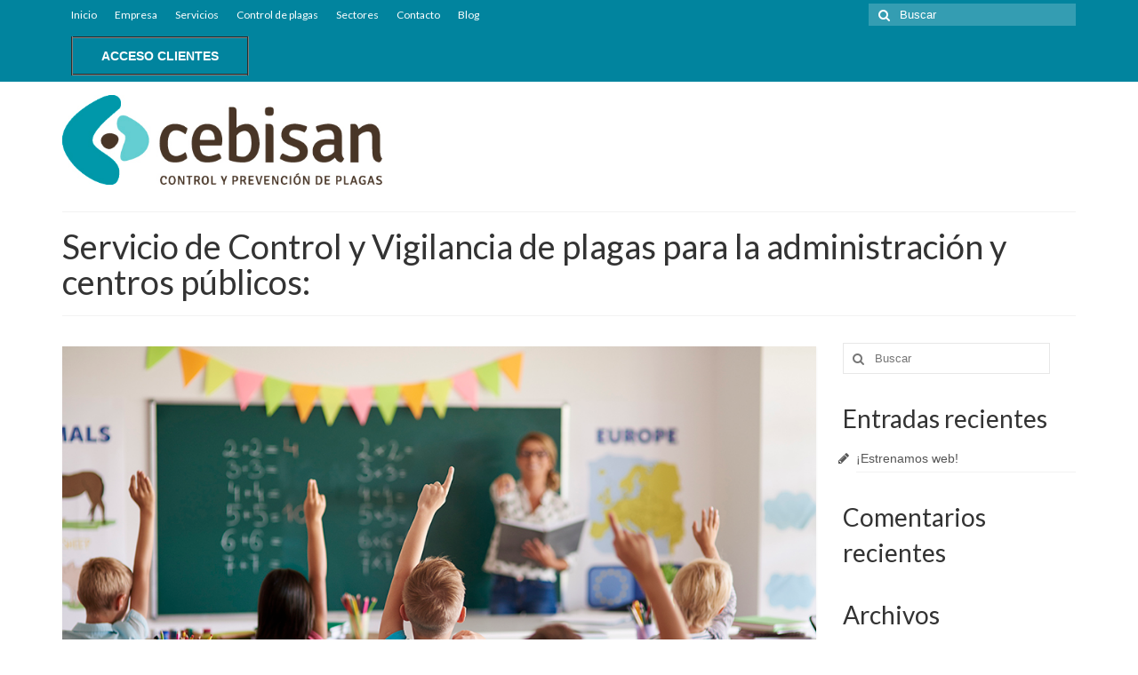

--- FILE ---
content_type: text/html; charset=UTF-8
request_url: https://cebisan.es/sectores/servicio-de-control-y-vigilancia-de-plagas-para-la-administracion-y-centros-publicos/
body_size: 7925
content:
<!DOCTYPE html>
<html class="no-js" lang="es" itemscope="itemscope" itemtype="https://schema.org/WebPage">
<head>
  <meta charset="UTF-8">
  <meta name="viewport" content="width=device-width, initial-scale=1.0">
  <meta http-equiv="X-UA-Compatible" content="IE=edge">
  <title>Servicio de Control y Vigilancia de plagas para la administración y centros públicos: &#8211; Cebisan · Control y Prevención de Plagas</title>
<meta name='robots' content='max-image-preview:large' />
	<style>img:is([sizes="auto" i], [sizes^="auto," i]) { contain-intrinsic-size: 3000px 1500px }</style>
	<link rel='dns-prefetch' href='//fonts.googleapis.com' />
<link rel="alternate" type="application/rss+xml" title="Cebisan · Control y Prevención de Plagas &raquo; Feed" href="https://cebisan.es/feed/" />
<link rel="alternate" type="application/rss+xml" title="Cebisan · Control y Prevención de Plagas &raquo; Feed de los comentarios" href="https://cebisan.es/comments/feed/" />
<script type="text/javascript">
/* <![CDATA[ */
window._wpemojiSettings = {"baseUrl":"https:\/\/s.w.org\/images\/core\/emoji\/16.0.1\/72x72\/","ext":".png","svgUrl":"https:\/\/s.w.org\/images\/core\/emoji\/16.0.1\/svg\/","svgExt":".svg","source":{"concatemoji":"https:\/\/cebisan.es\/wp-includes\/js\/wp-emoji-release.min.js?ver=6.8.3"}};
/*! This file is auto-generated */
!function(s,n){var o,i,e;function c(e){try{var t={supportTests:e,timestamp:(new Date).valueOf()};sessionStorage.setItem(o,JSON.stringify(t))}catch(e){}}function p(e,t,n){e.clearRect(0,0,e.canvas.width,e.canvas.height),e.fillText(t,0,0);var t=new Uint32Array(e.getImageData(0,0,e.canvas.width,e.canvas.height).data),a=(e.clearRect(0,0,e.canvas.width,e.canvas.height),e.fillText(n,0,0),new Uint32Array(e.getImageData(0,0,e.canvas.width,e.canvas.height).data));return t.every(function(e,t){return e===a[t]})}function u(e,t){e.clearRect(0,0,e.canvas.width,e.canvas.height),e.fillText(t,0,0);for(var n=e.getImageData(16,16,1,1),a=0;a<n.data.length;a++)if(0!==n.data[a])return!1;return!0}function f(e,t,n,a){switch(t){case"flag":return n(e,"\ud83c\udff3\ufe0f\u200d\u26a7\ufe0f","\ud83c\udff3\ufe0f\u200b\u26a7\ufe0f")?!1:!n(e,"\ud83c\udde8\ud83c\uddf6","\ud83c\udde8\u200b\ud83c\uddf6")&&!n(e,"\ud83c\udff4\udb40\udc67\udb40\udc62\udb40\udc65\udb40\udc6e\udb40\udc67\udb40\udc7f","\ud83c\udff4\u200b\udb40\udc67\u200b\udb40\udc62\u200b\udb40\udc65\u200b\udb40\udc6e\u200b\udb40\udc67\u200b\udb40\udc7f");case"emoji":return!a(e,"\ud83e\udedf")}return!1}function g(e,t,n,a){var r="undefined"!=typeof WorkerGlobalScope&&self instanceof WorkerGlobalScope?new OffscreenCanvas(300,150):s.createElement("canvas"),o=r.getContext("2d",{willReadFrequently:!0}),i=(o.textBaseline="top",o.font="600 32px Arial",{});return e.forEach(function(e){i[e]=t(o,e,n,a)}),i}function t(e){var t=s.createElement("script");t.src=e,t.defer=!0,s.head.appendChild(t)}"undefined"!=typeof Promise&&(o="wpEmojiSettingsSupports",i=["flag","emoji"],n.supports={everything:!0,everythingExceptFlag:!0},e=new Promise(function(e){s.addEventListener("DOMContentLoaded",e,{once:!0})}),new Promise(function(t){var n=function(){try{var e=JSON.parse(sessionStorage.getItem(o));if("object"==typeof e&&"number"==typeof e.timestamp&&(new Date).valueOf()<e.timestamp+604800&&"object"==typeof e.supportTests)return e.supportTests}catch(e){}return null}();if(!n){if("undefined"!=typeof Worker&&"undefined"!=typeof OffscreenCanvas&&"undefined"!=typeof URL&&URL.createObjectURL&&"undefined"!=typeof Blob)try{var e="postMessage("+g.toString()+"("+[JSON.stringify(i),f.toString(),p.toString(),u.toString()].join(",")+"));",a=new Blob([e],{type:"text/javascript"}),r=new Worker(URL.createObjectURL(a),{name:"wpTestEmojiSupports"});return void(r.onmessage=function(e){c(n=e.data),r.terminate(),t(n)})}catch(e){}c(n=g(i,f,p,u))}t(n)}).then(function(e){for(var t in e)n.supports[t]=e[t],n.supports.everything=n.supports.everything&&n.supports[t],"flag"!==t&&(n.supports.everythingExceptFlag=n.supports.everythingExceptFlag&&n.supports[t]);n.supports.everythingExceptFlag=n.supports.everythingExceptFlag&&!n.supports.flag,n.DOMReady=!1,n.readyCallback=function(){n.DOMReady=!0}}).then(function(){return e}).then(function(){var e;n.supports.everything||(n.readyCallback(),(e=n.source||{}).concatemoji?t(e.concatemoji):e.wpemoji&&e.twemoji&&(t(e.twemoji),t(e.wpemoji)))}))}((window,document),window._wpemojiSettings);
/* ]]> */
</script>
<style id='wp-emoji-styles-inline-css' type='text/css'>

	img.wp-smiley, img.emoji {
		display: inline !important;
		border: none !important;
		box-shadow: none !important;
		height: 1em !important;
		width: 1em !important;
		margin: 0 0.07em !important;
		vertical-align: -0.1em !important;
		background: none !important;
		padding: 0 !important;
	}
</style>
<link rel='stylesheet' id='wp-block-library-css' href='https://cebisan.es/wp-includes/css/dist/block-library/style.min.css?ver=6.8.3' type='text/css' media='all' />
<style id='classic-theme-styles-inline-css' type='text/css'>
/*! This file is auto-generated */
.wp-block-button__link{color:#fff;background-color:#32373c;border-radius:9999px;box-shadow:none;text-decoration:none;padding:calc(.667em + 2px) calc(1.333em + 2px);font-size:1.125em}.wp-block-file__button{background:#32373c;color:#fff;text-decoration:none}
</style>
<style id='global-styles-inline-css' type='text/css'>
:root{--wp--preset--aspect-ratio--square: 1;--wp--preset--aspect-ratio--4-3: 4/3;--wp--preset--aspect-ratio--3-4: 3/4;--wp--preset--aspect-ratio--3-2: 3/2;--wp--preset--aspect-ratio--2-3: 2/3;--wp--preset--aspect-ratio--16-9: 16/9;--wp--preset--aspect-ratio--9-16: 9/16;--wp--preset--color--black: #000;--wp--preset--color--cyan-bluish-gray: #abb8c3;--wp--preset--color--white: #fff;--wp--preset--color--pale-pink: #f78da7;--wp--preset--color--vivid-red: #cf2e2e;--wp--preset--color--luminous-vivid-orange: #ff6900;--wp--preset--color--luminous-vivid-amber: #fcb900;--wp--preset--color--light-green-cyan: #7bdcb5;--wp--preset--color--vivid-green-cyan: #00d084;--wp--preset--color--pale-cyan-blue: #8ed1fc;--wp--preset--color--vivid-cyan-blue: #0693e3;--wp--preset--color--vivid-purple: #9b51e0;--wp--preset--color--virtue-primary: #2d5c88;--wp--preset--color--virtue-primary-light: #6c8dab;--wp--preset--color--very-light-gray: #eee;--wp--preset--color--very-dark-gray: #444;--wp--preset--gradient--vivid-cyan-blue-to-vivid-purple: linear-gradient(135deg,rgba(6,147,227,1) 0%,rgb(155,81,224) 100%);--wp--preset--gradient--light-green-cyan-to-vivid-green-cyan: linear-gradient(135deg,rgb(122,220,180) 0%,rgb(0,208,130) 100%);--wp--preset--gradient--luminous-vivid-amber-to-luminous-vivid-orange: linear-gradient(135deg,rgba(252,185,0,1) 0%,rgba(255,105,0,1) 100%);--wp--preset--gradient--luminous-vivid-orange-to-vivid-red: linear-gradient(135deg,rgba(255,105,0,1) 0%,rgb(207,46,46) 100%);--wp--preset--gradient--very-light-gray-to-cyan-bluish-gray: linear-gradient(135deg,rgb(238,238,238) 0%,rgb(169,184,195) 100%);--wp--preset--gradient--cool-to-warm-spectrum: linear-gradient(135deg,rgb(74,234,220) 0%,rgb(151,120,209) 20%,rgb(207,42,186) 40%,rgb(238,44,130) 60%,rgb(251,105,98) 80%,rgb(254,248,76) 100%);--wp--preset--gradient--blush-light-purple: linear-gradient(135deg,rgb(255,206,236) 0%,rgb(152,150,240) 100%);--wp--preset--gradient--blush-bordeaux: linear-gradient(135deg,rgb(254,205,165) 0%,rgb(254,45,45) 50%,rgb(107,0,62) 100%);--wp--preset--gradient--luminous-dusk: linear-gradient(135deg,rgb(255,203,112) 0%,rgb(199,81,192) 50%,rgb(65,88,208) 100%);--wp--preset--gradient--pale-ocean: linear-gradient(135deg,rgb(255,245,203) 0%,rgb(182,227,212) 50%,rgb(51,167,181) 100%);--wp--preset--gradient--electric-grass: linear-gradient(135deg,rgb(202,248,128) 0%,rgb(113,206,126) 100%);--wp--preset--gradient--midnight: linear-gradient(135deg,rgb(2,3,129) 0%,rgb(40,116,252) 100%);--wp--preset--font-size--small: 13px;--wp--preset--font-size--medium: 20px;--wp--preset--font-size--large: 36px;--wp--preset--font-size--x-large: 42px;--wp--preset--spacing--20: 0.44rem;--wp--preset--spacing--30: 0.67rem;--wp--preset--spacing--40: 1rem;--wp--preset--spacing--50: 1.5rem;--wp--preset--spacing--60: 2.25rem;--wp--preset--spacing--70: 3.38rem;--wp--preset--spacing--80: 5.06rem;--wp--preset--shadow--natural: 6px 6px 9px rgba(0, 0, 0, 0.2);--wp--preset--shadow--deep: 12px 12px 50px rgba(0, 0, 0, 0.4);--wp--preset--shadow--sharp: 6px 6px 0px rgba(0, 0, 0, 0.2);--wp--preset--shadow--outlined: 6px 6px 0px -3px rgba(255, 255, 255, 1), 6px 6px rgba(0, 0, 0, 1);--wp--preset--shadow--crisp: 6px 6px 0px rgba(0, 0, 0, 1);}:where(.is-layout-flex){gap: 0.5em;}:where(.is-layout-grid){gap: 0.5em;}body .is-layout-flex{display: flex;}.is-layout-flex{flex-wrap: wrap;align-items: center;}.is-layout-flex > :is(*, div){margin: 0;}body .is-layout-grid{display: grid;}.is-layout-grid > :is(*, div){margin: 0;}:where(.wp-block-columns.is-layout-flex){gap: 2em;}:where(.wp-block-columns.is-layout-grid){gap: 2em;}:where(.wp-block-post-template.is-layout-flex){gap: 1.25em;}:where(.wp-block-post-template.is-layout-grid){gap: 1.25em;}.has-black-color{color: var(--wp--preset--color--black) !important;}.has-cyan-bluish-gray-color{color: var(--wp--preset--color--cyan-bluish-gray) !important;}.has-white-color{color: var(--wp--preset--color--white) !important;}.has-pale-pink-color{color: var(--wp--preset--color--pale-pink) !important;}.has-vivid-red-color{color: var(--wp--preset--color--vivid-red) !important;}.has-luminous-vivid-orange-color{color: var(--wp--preset--color--luminous-vivid-orange) !important;}.has-luminous-vivid-amber-color{color: var(--wp--preset--color--luminous-vivid-amber) !important;}.has-light-green-cyan-color{color: var(--wp--preset--color--light-green-cyan) !important;}.has-vivid-green-cyan-color{color: var(--wp--preset--color--vivid-green-cyan) !important;}.has-pale-cyan-blue-color{color: var(--wp--preset--color--pale-cyan-blue) !important;}.has-vivid-cyan-blue-color{color: var(--wp--preset--color--vivid-cyan-blue) !important;}.has-vivid-purple-color{color: var(--wp--preset--color--vivid-purple) !important;}.has-black-background-color{background-color: var(--wp--preset--color--black) !important;}.has-cyan-bluish-gray-background-color{background-color: var(--wp--preset--color--cyan-bluish-gray) !important;}.has-white-background-color{background-color: var(--wp--preset--color--white) !important;}.has-pale-pink-background-color{background-color: var(--wp--preset--color--pale-pink) !important;}.has-vivid-red-background-color{background-color: var(--wp--preset--color--vivid-red) !important;}.has-luminous-vivid-orange-background-color{background-color: var(--wp--preset--color--luminous-vivid-orange) !important;}.has-luminous-vivid-amber-background-color{background-color: var(--wp--preset--color--luminous-vivid-amber) !important;}.has-light-green-cyan-background-color{background-color: var(--wp--preset--color--light-green-cyan) !important;}.has-vivid-green-cyan-background-color{background-color: var(--wp--preset--color--vivid-green-cyan) !important;}.has-pale-cyan-blue-background-color{background-color: var(--wp--preset--color--pale-cyan-blue) !important;}.has-vivid-cyan-blue-background-color{background-color: var(--wp--preset--color--vivid-cyan-blue) !important;}.has-vivid-purple-background-color{background-color: var(--wp--preset--color--vivid-purple) !important;}.has-black-border-color{border-color: var(--wp--preset--color--black) !important;}.has-cyan-bluish-gray-border-color{border-color: var(--wp--preset--color--cyan-bluish-gray) !important;}.has-white-border-color{border-color: var(--wp--preset--color--white) !important;}.has-pale-pink-border-color{border-color: var(--wp--preset--color--pale-pink) !important;}.has-vivid-red-border-color{border-color: var(--wp--preset--color--vivid-red) !important;}.has-luminous-vivid-orange-border-color{border-color: var(--wp--preset--color--luminous-vivid-orange) !important;}.has-luminous-vivid-amber-border-color{border-color: var(--wp--preset--color--luminous-vivid-amber) !important;}.has-light-green-cyan-border-color{border-color: var(--wp--preset--color--light-green-cyan) !important;}.has-vivid-green-cyan-border-color{border-color: var(--wp--preset--color--vivid-green-cyan) !important;}.has-pale-cyan-blue-border-color{border-color: var(--wp--preset--color--pale-cyan-blue) !important;}.has-vivid-cyan-blue-border-color{border-color: var(--wp--preset--color--vivid-cyan-blue) !important;}.has-vivid-purple-border-color{border-color: var(--wp--preset--color--vivid-purple) !important;}.has-vivid-cyan-blue-to-vivid-purple-gradient-background{background: var(--wp--preset--gradient--vivid-cyan-blue-to-vivid-purple) !important;}.has-light-green-cyan-to-vivid-green-cyan-gradient-background{background: var(--wp--preset--gradient--light-green-cyan-to-vivid-green-cyan) !important;}.has-luminous-vivid-amber-to-luminous-vivid-orange-gradient-background{background: var(--wp--preset--gradient--luminous-vivid-amber-to-luminous-vivid-orange) !important;}.has-luminous-vivid-orange-to-vivid-red-gradient-background{background: var(--wp--preset--gradient--luminous-vivid-orange-to-vivid-red) !important;}.has-very-light-gray-to-cyan-bluish-gray-gradient-background{background: var(--wp--preset--gradient--very-light-gray-to-cyan-bluish-gray) !important;}.has-cool-to-warm-spectrum-gradient-background{background: var(--wp--preset--gradient--cool-to-warm-spectrum) !important;}.has-blush-light-purple-gradient-background{background: var(--wp--preset--gradient--blush-light-purple) !important;}.has-blush-bordeaux-gradient-background{background: var(--wp--preset--gradient--blush-bordeaux) !important;}.has-luminous-dusk-gradient-background{background: var(--wp--preset--gradient--luminous-dusk) !important;}.has-pale-ocean-gradient-background{background: var(--wp--preset--gradient--pale-ocean) !important;}.has-electric-grass-gradient-background{background: var(--wp--preset--gradient--electric-grass) !important;}.has-midnight-gradient-background{background: var(--wp--preset--gradient--midnight) !important;}.has-small-font-size{font-size: var(--wp--preset--font-size--small) !important;}.has-medium-font-size{font-size: var(--wp--preset--font-size--medium) !important;}.has-large-font-size{font-size: var(--wp--preset--font-size--large) !important;}.has-x-large-font-size{font-size: var(--wp--preset--font-size--x-large) !important;}
:where(.wp-block-post-template.is-layout-flex){gap: 1.25em;}:where(.wp-block-post-template.is-layout-grid){gap: 1.25em;}
:where(.wp-block-columns.is-layout-flex){gap: 2em;}:where(.wp-block-columns.is-layout-grid){gap: 2em;}
:root :where(.wp-block-pullquote){font-size: 1.5em;line-height: 1.6;}
</style>
<link rel='stylesheet' id='virtue_theme-css' href='https://cebisan.es/wp-content/themes/virtue/assets/css/virtue.css?ver=3.4.4' type='text/css' media='all' />
<link rel='stylesheet' id='virtue_skin-css' href='https://cebisan.es/wp-content/themes/virtue/assets/css/skins/default.css?ver=3.4.4' type='text/css' media='all' />
<link rel='stylesheet' id='redux-google-fonts-virtue-css' href='https://fonts.googleapis.com/css?family=Lato%3A400&#038;ver=1614076598' type='text/css' media='all' />
<!--[if lt IE 9]>
<script type="text/javascript" src="https://cebisan.es/wp-content/themes/virtue/assets/js/vendor/respond.min.js?ver=6.8.3" id="virtue-respond-js"></script>
<![endif]-->
<script type="text/javascript" src="https://cebisan.es/wp-includes/js/jquery/jquery.min.js?ver=3.7.1" id="jquery-core-js"></script>
<script type="text/javascript" src="https://cebisan.es/wp-includes/js/jquery/jquery-migrate.min.js?ver=3.4.1" id="jquery-migrate-js"></script>
<link rel="https://api.w.org/" href="https://cebisan.es/wp-json/" /><link rel="alternate" title="JSON" type="application/json" href="https://cebisan.es/wp-json/wp/v2/pages/270" /><link rel="EditURI" type="application/rsd+xml" title="RSD" href="https://cebisan.es/xmlrpc.php?rsd" />
<meta name="generator" content="WordPress 6.8.3" />
<link rel="canonical" href="https://cebisan.es/sectores/servicio-de-control-y-vigilancia-de-plagas-para-la-administracion-y-centros-publicos/" />
<link rel='shortlink' href='https://cebisan.es/?p=270' />
<link rel="alternate" title="oEmbed (JSON)" type="application/json+oembed" href="https://cebisan.es/wp-json/oembed/1.0/embed?url=https%3A%2F%2Fcebisan.es%2Fsectores%2Fservicio-de-control-y-vigilancia-de-plagas-para-la-administracion-y-centros-publicos%2F" />
<link rel="alternate" title="oEmbed (XML)" type="text/xml+oembed" href="https://cebisan.es/wp-json/oembed/1.0/embed?url=https%3A%2F%2Fcebisan.es%2Fsectores%2Fservicio-de-control-y-vigilancia-de-plagas-para-la-administracion-y-centros-publicos%2F&#038;format=xml" />
<style type="text/css">#logo {padding-top:15px;}#logo {padding-bottom:15px;}#logo {margin-left:0px;}#logo {margin-right:0px;}#nav-main {margin-top:30px;}#nav-main {margin-bottom:10px;}.headerfont, .tp-caption {font-family:Lato;} .topbarmenu ul li {font-family:Lato;}input[type=number]::-webkit-inner-spin-button, input[type=number]::-webkit-outer-spin-button { -webkit-appearance: none; margin: 0; } input[type=number] {-moz-appearance: textfield;}.quantity input::-webkit-outer-spin-button,.quantity input::-webkit-inner-spin-button {display: none;}.topclass {background:#01849e    ;}.product_item .product_details h5 {text-transform: none;} @media (-webkit-min-device-pixel-ratio: 2), (min-resolution: 192dpi) {#logo .kad-standard-logo {display: none;} #logo .kad-retina-logo {display: block;}}.product_item .product_details h5 {min-height:40px;}.entry-content p { margin-bottom:16px;}</style><style type="text/css">.recentcomments a{display:inline !important;padding:0 !important;margin:0 !important;}</style><link rel="icon" href="https://cebisan.es/wp-content/uploads/2021/02/cropped-iconocebisan-32x32.jpg" sizes="32x32" />
<link rel="icon" href="https://cebisan.es/wp-content/uploads/2021/02/cropped-iconocebisan-192x192.jpg" sizes="192x192" />
<link rel="apple-touch-icon" href="https://cebisan.es/wp-content/uploads/2021/02/cropped-iconocebisan-180x180.jpg" />
<meta name="msapplication-TileImage" content="https://cebisan.es/wp-content/uploads/2021/02/cropped-iconocebisan-270x270.jpg" />
<style type="text/css" class="options-output">header #logo a.brand,.logofont{font-family:Lato;line-height:40px;font-weight:400;font-style:normal;font-size:32px;}.kad_tagline{font-family:Lato;line-height:20px;font-weight:400;font-style:normal;color:#444444;font-size:14px;}.product_item .product_details h5{font-family:Lato;line-height:20px;font-weight:normal;font-style:700;font-size:16px;}h1{font-family:Lato;line-height:40px;font-weight:normal;font-style:400;font-size:38px;}h2{font-family:Lato;line-height:40px;font-weight:normal;font-style:normal;font-size:32px;}h3{font-family:Lato;line-height:40px;font-weight:normal;font-style:400;font-size:28px;}h4{font-family:Lato;line-height:40px;font-weight:normal;font-style:400;font-size:24px;}h5{font-family:Lato;line-height:24px;font-weight:normal;font-style:700;font-size:18px;}body{font-family:Verdana, Geneva, sans-serif;line-height:20px;font-weight:normal;font-style:400;font-size:14px;}#nav-main ul.sf-menu a{font-family:Lato;line-height:18px;font-weight:normal;font-style:400;font-size:12px;}#nav-second ul.sf-menu a{font-family:Lato;line-height:22px;font-weight:normal;font-style:400;font-size:18px;}.kad-nav-inner .kad-mnav, .kad-mobile-nav .kad-nav-inner li a,.nav-trigger-case{font-family:Lato;line-height:20px;font-weight:normal;font-style:400;font-size:16px;}</style></head>
<body class="wp-singular page-template-default page page-id-270 page-child parent-pageid-22 wp-embed-responsive wp-theme-virtue wide servicio-de-control-y-vigilancia-de-plagas-para-la-administracion-y-centros-publicos">
	<div id="kt-skip-link"><a href="#content">Skip to Main Content</a></div>
	<div id="wrapper" class="container">
	<header class="banner headerclass" itemscope itemtype="https://schema.org/WPHeader">
	<div id="topbar" class="topclass">
	<div class="container">
		<div class="row">
			<div class="col-md-6 col-sm-6 kad-topbar-left">
				<div class="topbarmenu clearfix">
				<ul id="menu-menu-principal" class="sf-menu"><li  class=" menu-item-24"><a href="http://cebisan.es"><span>Inicio</span></a></li>
<li  class=" menu-item-30"><a href="https://cebisan.es/empresa/"><span>Empresa</span></a></li>
<li  class=" menu-item-31"><a href="https://cebisan.es/servicios/"><span>Servicios</span></a></li>
<li  class=" menu-item-32"><a href="https://cebisan.es/"><span>Control de plagas</span></a></li>
<li  class=" current-page-ancestor menu-item-33"><a href="https://cebisan.es/sectores/"><span>Sectores</span></a></li>
<li  class=" menu-item-34"><a href="https://cebisan.es/contacto/"><span>Contacto</span></a></li>
<li  class=" menu-item-35"><a href="https://cebisan.es/2021/01/22/hola-mundo/"><span>Blog</span></a></li>
<li  class=" menu-item-315"><a href="https://clientes.evisane.com/?zc390"><span><html xmlns="http://www.w3.org/1999/xhtml"> <head> <meta http-equiv="Content-Type" content="text/html; charset=utf-8" /> <title>Documento sin título</title> <style type="text/css"> .A { 	text-align: center; 	font-family: Arial, Helvetica, sans-serif; 	font-weight: bold; 	color: #FFF; 	font-size: 14px; } </style> </head>  <body> <table width="200" border="2">   <tr>     <td class="A">ACCESO CLIENTES</td>   </tr> </table> </body> </html></span></a></li>
</ul>				</div>
			</div><!-- close col-md-6 --> 
			<div class="col-md-6 col-sm-6 kad-topbar-right">
				<div id="topbar-search" class="topbar-widget">
					<form role="search" method="get" class="form-search" action="https://cebisan.es/">
	<label>
		<span class="screen-reader-text">Buscar por:</span>
		<input type="text" value="" name="s" class="search-query" placeholder="Buscar">
	</label>
	<button type="submit" class="search-icon"><i class="icon-search"></i></button>
</form>				</div>
			</div> <!-- close col-md-6-->
		</div> <!-- Close Row -->
	</div> <!-- Close Container -->
</div>	<div class="container">
		<div class="row">
			<div class="col-md-4 clearfix kad-header-left">
				<div id="logo" class="logocase">
					<a class="brand logofont" href="https://cebisan.es/">
													<div id="thelogo">
								<img src="http://cebisan.es/wp-content/uploads/2021/02/LOGO.jpg" alt="Cebisan · Control y Prevención de Plagas" width="490" height="138" class="kad-standard-logo" />
																<img src="http://cebisan.es/wp-content/uploads/2021/02/LOGO-2-01.jpg" alt="Cebisan · Control y Prevención de Plagas" width="1087" height="378" class="kad-retina-logo" style="max-height:138px" />
															</div>
												</a>
									</div> <!-- Close #logo -->
			</div><!-- close logo span -->
			       
		</div> <!-- Close Row -->
		 
	</div> <!-- Close Container -->
	</header>
	<div class="wrap contentclass" role="document">

	<div id="pageheader" class="titleclass">
	<div class="container">
		<div class="page-header">
			<h1 class="entry-title" itemprop="name">
				Servicio de Control y Vigilancia de plagas para la administración y centros públicos:			</h1>
					</div>
	</div><!--container-->
</div><!--titleclass-->
<div id="content" class="container container-contained">
	<div class="row">
		<div class="main col-lg-9 col-md-8" role="main">
			<div class="entry-content" itemprop="mainContentOfPage" itemscope itemtype="https://schema.org/WebPageElement">
				
<figure class="wp-block-image size-full"><img fetchpriority="high" decoding="async" width="1024" height="683" src="https://cebisan.es/wp-content/uploads/2023/03/estudiantes-sabiendo-respuesta-correcta.jpg" alt="" class="wp-image-320" srcset="https://cebisan.es/wp-content/uploads/2023/03/estudiantes-sabiendo-respuesta-correcta.jpg 1024w, https://cebisan.es/wp-content/uploads/2023/03/estudiantes-sabiendo-respuesta-correcta-300x200.jpg 300w, https://cebisan.es/wp-content/uploads/2023/03/estudiantes-sabiendo-respuesta-correcta-768x512.jpg 768w" sizes="(max-width: 1024px) 100vw, 1024px" /></figure>



<ul class="wp-block-list">
<li>Implantación del sistema APCC (Análisis Peligros y puntos críticos) en edificios públicos e instalaciones municipales (Colegios, Residencias, etc.)</li>



<li>Inspección y diagnóstico de situación inicial para el control de plagas en edificios públicos e instalaciones municipales.</li>



<li>Asesoramiento continuo y control periódico del plan de vigilancia y control de plagas.</li>



<li>Monitorización permanente de las Instalaciones públicas y municipales.</li>



<li>Tratamientos de Desinfección específicos frente a virus (covid-19, etc.) bacterias y hongos&nbsp; en centros y zonas públicas.</li>



<li>Protocolo de prevención para el mantenimiento higiénico-sanitario frente a Legionella en instalaciones públicas y municipales.</li>



<li>Tratamientos de limpieza y desinfección atendiendo al &nbsp;R.D. 865/2003, en las instalaciones con riesgo de diseminación de la bacteria Legioenella.</li>



<li>Toma de muestras y analíticas según especificaciones de RD 855/2003.</li>



<li>Tratamientos preventivos y curativos en madera puesta en obra (termitas, carcoma, abejorro, ect.)</li>



<li>Tratamientos fitosanitarios en jardines, parques, etc.</li>



<li>Control de aves en edificios públicos y zonas verdes.</li>



<li>Documentación oficial: Registros oficiales, planos, FDS, certificados de tratamiento, etc.</li>
</ul>
			</div>
					</div><!-- /.main -->
<aside class="col-lg-3 col-md-4 kad-sidebar" role="complementary" itemscope itemtype="https://schema.org/WPSideBar">
	<div class="sidebar">
		<section id="search-2" class="widget-1 widget-first widget widget_search"><div class="widget-inner"><form role="search" method="get" class="form-search" action="https://cebisan.es/">
	<label>
		<span class="screen-reader-text">Buscar por:</span>
		<input type="text" value="" name="s" class="search-query" placeholder="Buscar">
	</label>
	<button type="submit" class="search-icon"><i class="icon-search"></i></button>
</form></div></section>
		<section id="recent-posts-2" class="widget-2 widget widget_recent_entries"><div class="widget-inner">
		<h3>Entradas recientes</h3>
		<ul>
											<li>
					<a href="https://cebisan.es/2021/01/22/hola-mundo/">¡Estrenamos web!</a>
									</li>
					</ul>

		</div></section><section id="recent-comments-2" class="widget-3 widget widget_recent_comments"><div class="widget-inner"><h3>Comentarios recientes</h3><ul id="recentcomments"></ul></div></section><section id="archives-2" class="widget-4 widget widget_archive"><div class="widget-inner"><h3>Archivos</h3>
			<ul>
					<li><a href='https://cebisan.es/2021/01/'>enero 2021</a></li>
			</ul>

			</div></section><section id="categories-2" class="widget-5 widget widget_categories"><div class="widget-inner"><h3>Categorías</h3>
			<ul>
					<li class="cat-item cat-item-1"><a href="https://cebisan.es/category/sin-categoria/">Sin categoría</a>
</li>
			</ul>

			</div></section><section id="meta-2" class="widget-6 widget-last widget widget_meta"><div class="widget-inner"><h3>Meta</h3>
		<ul>
						<li><a href="https://cebisan.es/wp-login.php">Acceder</a></li>
			<li><a href="https://cebisan.es/feed/">Feed de entradas</a></li>
			<li><a href="https://cebisan.es/comments/feed/">Feed de comentarios</a></li>

			<li><a href="https://es.wordpress.org/">WordPress.org</a></li>
		</ul>

		</div></section>	</div><!-- /.sidebar -->
</aside><!-- /aside -->
			</div><!-- /.row-->
		</div><!-- /.content -->
	</div><!-- /.wrap -->
	<footer id="containerfooter" class="footerclass" itemscope itemtype="https://schema.org/WPFooter">
  <div class="container">
  	<div class="row">
  								        			        </div>
        <div class="footercredits clearfix">
    		
    		        	<p>&copy; 2025 Cebisan · Control y Prevención de Plagas · CESMAR BIERZO, S.L. |  <a href="http://cebisan.es/politica-privacidad/">Política de Privacidad</a>  |  <a href="http://www.emblemaimpresion.com">Desarrollado por emblema</a></p>
    	</div>

  </div>

</footer>

		</div><!--Wrapper-->
		<script type="speculationrules">
{"prefetch":[{"source":"document","where":{"and":[{"href_matches":"\/*"},{"not":{"href_matches":["\/wp-*.php","\/wp-admin\/*","\/wp-content\/uploads\/*","\/wp-content\/*","\/wp-content\/plugins\/*","\/wp-content\/themes\/virtue\/*","\/*\\?(.+)"]}},{"not":{"selector_matches":"a[rel~=\"nofollow\"]"}},{"not":{"selector_matches":".no-prefetch, .no-prefetch a"}}]},"eagerness":"conservative"}]}
</script>
<script type="text/javascript" src="https://cebisan.es/wp-content/themes/virtue/assets/js/min/bootstrap-min.js?ver=3.4.4" id="bootstrap-js"></script>
<script type="text/javascript" src="https://cebisan.es/wp-includes/js/hoverIntent.min.js?ver=1.10.2" id="hoverIntent-js"></script>
<script type="text/javascript" src="https://cebisan.es/wp-includes/js/imagesloaded.min.js?ver=5.0.0" id="imagesloaded-js"></script>
<script type="text/javascript" src="https://cebisan.es/wp-includes/js/masonry.min.js?ver=4.2.2" id="masonry-js"></script>
<script type="text/javascript" src="https://cebisan.es/wp-content/themes/virtue/assets/js/min/plugins-min.js?ver=3.4.4" id="virtue_plugins-js"></script>
<script type="text/javascript" src="https://cebisan.es/wp-content/plugins/kadence-blocks/dist/magnific.js?ver=1.9.15" id="magnific-popup-js"></script>
<script type="text/javascript" id="virtue-lightbox-init-js-extra">
/* <![CDATA[ */
var virtue_lightbox = {"loading":"Cargando\u2026","of":"%curr% de %total%","error":"No se pudo cargar la imagen."};
/* ]]> */
</script>
<script type="text/javascript" src="https://cebisan.es/wp-content/themes/virtue/assets/js/min/virtue-lightbox-init-min.js?ver=3.4.4" id="virtue-lightbox-init-js"></script>
<script type="text/javascript" src="https://cebisan.es/wp-content/themes/virtue/assets/js/min/main-min.js?ver=3.4.4" id="virtue_main-js"></script>
	</body>
</html>